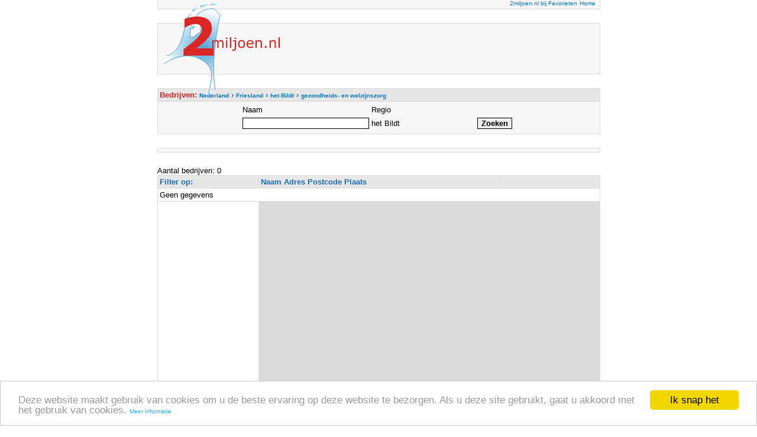

--- FILE ---
content_type: text/html; charset=UTF-8
request_url: https://2miljoen.nl/Top/Nederland/Friesland/het_Bildt/gezondheids-_en_welzijnszorg/
body_size: 2507
content:
<html>
<head>
<meta http-equiv="content-type" content="text/html; charset=UTF-8">
<meta name="DESCRIPTION" content="2miljoen.nl biedt uitgebreide zoek- en sorteermogelijkheden om ieder bedrijf in de gemeente het Bildt eenvoudig te vinden.">
<meta name="KEYWORDS" content="bedrijven, bedrijvengids, Nederland, het Bildt">
<meta name="LANGUAGE" content="DUTCH">
<title>Gezondheids- en welzijnszorg in gemeente het Bildt</title>
<link rel="stylesheet" type="text/css" href="/Themes/Clear/Style.css">
<style type="text/css">a { color: #0077BB; text-decoration: none; font-size:
10px; font-face: Verdana;} a:hover { color: #da2725;
text-decoration: underline; }</style>
<script type="text/javascript">
  var _gaq = _gaq || [];
  _gaq.push(
  ['_setAccount', 'UA-61216-1'],
  ['_trackPageview'],
  ['b._setAccount', 'UA-12060640-1'],
  ['b._trackPageview']);

  (function() {
    var ga = document.createElement('script'); ga.type = 'text/javascript'; ga.async = true;
    ga.src = ('https:' == document.location.protocol ? 'https://' : 'http://') + 'stats.g.doubleclick.net/dc.js';
    var s = document.getElementsByTagName('script')[0]; s.parentNode.insertBefore(ga, s);
  })();
</script>
<script type="text/javascript">
    window.cookieconsent_options = {"message":"Deze website maakt gebruik van cookies om u de beste ervaring op deze website te bezorgen. Als u deze site gebruikt, gaat u akkoord met het gebruik van cookies.","dismiss":"Ik snap het","learnMore":"Meer informatie","link":"https://www.google.com/policies/technologies/cookies/","theme":"light-bottom"};
</script>
<script type="text/javascript" src="//cdnjs.cloudflare.com/ajax/libs/cookieconsent2/1.0.9/cookieconsent.min.js"></script>
</head>
<body marginheight=15>
<center>
<div id="Layer7" style="position:relative; left:-270px; top:-10px; width:225px; height: 155px; z-index:2;"><a href="/" target="_self"><img  alt="Ga naar de 2miljoen.nl startpagina" src="/images/logo.gif" border="0"></a></div>
<table width="755" style="position: relative; top:-180; right:0; bottom:0; left:0;z-index: 1;">
  <tbody>
    <tr>
      <td colspan=5><table class="ClearFormTABLE" cellspacing="1" cellpadding="3" border="0" width="100%"><tr><td class="ClearDataTD" align=right>
<script type="text/javascript">
function addBookmark(title,url) {
if (window.sidebar) {
window.sidebar.addPanel(title, url,"");
} else if( document.all ) {
window.external.AddFavorite( url, title);
} else if( window.opera && window.print ) {
return true;
}
}
</script><a href="#" onmousedown="addBookmark('2miljoen.nl','https://2miljoen.nl/')" target-"_top">2miljoen.nl bij Favorieten</a>
        <a href="/" target="_self">Home</a>&nbsp;</td></tr></table></td>
    </tr>
    <tr>
      <td colspan="5">&nbsp;</td>
    </tr>
	<tr>
      <td colspan=5><table class="ClearFormTABLE" cellspacing="1" cellpadding="3" border="0" width="100%">
	<tr><td class="ClearDataTD" height=85 align=right><div id="wa_ad_slot_1">
	<script type="text/javascript">
		(window._anq = (window._anq || [])).push({
			cmd: function() {
				adnxs.megatag.load({
					frameWindow: window,
					targetId: 'wa_ad_slot_1',
					adnxsId: 540092,
					size: '468x60',
					placementCount: 1
				});
			}
		});
		</script>
		<script src="http://smartbase.cdnservices.net/megatag.js"></script>
 	</div>&nbsp;&nbsp;</td></tr></table></td>
    </tr>
    <tr><td colspan="5">&nbsp;</td></tr>

<tr>
      <td colspan=5>
        
        <form name="kvk_detailsSearch" action="search?ccsForm=kvk_detailsSearch" method="post" style="DISPLAY: inline; MARGIN: 0px">
          <table class="ClearFormTABLE" cellspacing="1" cellpadding="3" border="0" width="100%">
            
            <tr>
              <td class="ClearColumnTD"><font color="#da2725">Bedrijven: </font><span itemscope itemtype="http://data-vocabulary.org/Breadcrumb"><a href="/Top/Nederland/" itemprop="url"><span itemprop="title">Nederland</span></a> › </span><span itemscope itemtype="http://data-vocabulary.org/Breadcrumb"><a href="/Top/Nederland/Friesland/" itemprop="url"><span itemprop="title">Friesland</span></a> › </span><span itemscope itemtype="http://data-vocabulary.org/Breadcrumb"><a href="/Top/Nederland/Friesland/het_Bildt/" itemprop="url"><span itemprop="title">het Bildt</span></a> › </span><span itemscope itemtype="http://data-vocabulary.org/Breadcrumb"><a href="/Top/Nederland/Friesland/het_Bildt/gezondheids-_en_welzijnszorg/" itemprop="url"><span itemprop="title">gezondheids- en welzijnszorg</span></a></span></td>
            </tr>
            <tr>
              <td class="ClearDataTD" align="center">
                <table>
                  <tr>
                    <td width=175>Naam</td>
                    <td width=175>Regio</td>
                    <td>&nbsp;</td>
                  </tr>
                  <tr>
                    <td height="25"><input class="ClearInput" maxlength="250" size="25" value="" name="naam"></td>
                    <td>het Bildt</td>
                <td><input class="ClearButton" type="submit" value="Zoeken" name="Button_DoSearch">&nbsp; </td>                   </tr>
                </table>
			  </td>
            </tr>
          </table>
        </form>
</td>
        </tr>
    <tr>
      <td colspan="5">&nbsp;</td>
    </tr>
    <tr>
      <td colspan="5"><table class="ClearFormTABLE" cellspacing="1" cellpadding="3" border="0" width="100%">
<tr>
              <td class="ClearDataTD"><div id="adcontainer1"></div>
<script src="https://www.google.com/adsense/search/ads.js" type="text/javascript"></script>
<script type="text/javascript" charset="utf-8">
var pageOptions = {
  'pubId' : 'pub-3822334818629287',
  'query' : ' Gezondheids- en welzijnszorg in gemeente het Bildt',
  'channel' : '8099350126',
  'hl' : 'nl',
  'linkTarget' : '_blank'
};

var adblock1 = {
  'container' : 'adcontainer1',
  'number' : '3',
  'fontFamily' : 'tahoma',
  'fontSizeTitle' : '16px',
  'fontSizeDescription' : '13px',
  'fontSizeDomainLink' : '13px',
  'colorTitleLink' : '#1A6FBB',
  'colorDomainLink' : '#CC4141',
  'colorBackground' : '#F7F7F7',
  'colorBorder' : '#F7F7F7'
};

new google.ads.search.Ads(pageOptions, adblock1);
</script></td></tr></table>
        </td>
    </tr>
        <tr>
      <td colspan="5">&nbsp;</td>
        </tr>
        <tr>
          <td colspan="5">
            Aantal bedrijven: 0
            <table class="ClearFormTABLE" cellspacing="1" cellpadding="3" border="0" width="100%">
              <tr>
	            <td class="ClearColumnTD" nowrap width="170">Filter op:&nbsp</td>
    	        <td class="ClearColumnTD" nowrap width=100%>Naam Adres Postcode Plaats</td>
	            <td class="ClearColumnTD" nowrap width="170">&nbsp;</td>
              </tr>
              
              
              
              <tr>
                <td class="ClearAltDataTD" colspan="3">Geen gegevens&nbsp;</td>
              </tr>
              <tr><td class="ClearAltDataTD" height=1300>&nbsp;&nbsp;</td></tr>

              <tr>
                <td class="ClearFooterTD" align="center" colspan="3">
                  
  
 &nbsp;1 
  
&nbsp;&nbsp; </td>
              </tr>
            </table>
            </td>
        </tr>
    <tr>
      <td colspan="5"><table class="ClearFormTABLE" cellspacing="1" cellpadding="3" border="0" width="100%"><tr><td class="ClearDataTD" align="center" width="100%"><a href="/gebruiksvoorwaarden/" target="_top">gebruiksvoorwaarden</a> | <a href="https://m.2miljoen.nl/v2/sitemap" target="_top">sitemap</a> | <a href="/feedback/" target="_top">feedback</a></td></tr>
</table></td>
    </tr>
      </tbody>
</table>
</center>
</body>
</html>


--- FILE ---
content_type: text/html; charset=UTF-8
request_url: https://syndicatedsearch.goog/afs/ads?sjk=jXGFzk8cRgOa66I54eNd2g%3D%3D&channel=8099350126&client=pub-3822334818629287&q=%20Gezondheids-%20en%20welzijnszorg%20in%20gemeente%20het%20Bildt&r=m&hl=nl&type=0&oe=UTF-8&ie=UTF-8&fexp=21404%2C17300002%2C17301431%2C17301432%2C17301436%2C17301266%2C72717108&format=n3&ad=n3&nocache=6681768663450896&num=0&output=uds_ads_only&v=3&bsl=8&pac=2&u_his=2&u_tz=0&dt=1768663450898&u_w=1280&u_h=720&biw=1280&bih=720&psw=1280&psh=720&frm=0&uio=-&cont=adcontainer1&drt=0&jsid=csa&jsv=855242569&rurl=https%3A%2F%2F2miljoen.nl%2FTop%2FNederland%2FFriesland%2Fhet_Bildt%2Fgezondheids-_en_welzijnszorg%2F
body_size: 8622
content:
<!doctype html><html lang="nl-US"> <head>    <meta content="NOINDEX, NOFOLLOW" name="ROBOTS"> <meta content="telephone=no" name="format-detection"> <meta content="origin" name="referrer"> <title>Ads door Google</title>   </head> <body>  <div id="adBlock">    </div>  <script nonce="h6JeMrKEXD3w7D8ekf1zJQ">window.AFS_AD_REQUEST_RETURN_TIME_ = Date.now();window.IS_GOOGLE_AFS_IFRAME_ = true;(function(){window.ad_json={"caps":[{"n":"queryId","v":"m6lraaa8EZS2nboPqtvr8AI"}],"bg":{"i":"https://www.google.com/js/bg/T94taNKSSsssP7x0w8bsq1bZfcqIXzBqd7gdxTpBf-w.js","p":"FcnNu8EJA8kX5TfsCsFYEw/lUWpPnOA703w9EfSfo+H/6j2+HFVBVcY57c2ENeouR5U+YvkiayUBOHWtbuau9KIV5EHmssnuY+r1KTw7IrDjucHMsPioBmwXFoOmnuJAMDmug1X8oQQ3PqqPRDd5ULB28EX3Sis5hJk3X4SOiTfMjVRYrXy3nb/2oepaF0HeT1lwfVW4krZCa6X8RAt36fe9akMgFBAq87+giZMpSuHI/bVZhxtVXdWWRM0shnpiUwQhGarKpPPw4oLS1OuXb7zWwMAsM4oLPz6zLPiJyu5mGt7JrsTc/uBAoAAMlJj1EIpRpHD4PXB2hKmo/RV/1KEKpa2Ct13VbFCP+4pdtapo/fQEYfrO16XOgeHxErHgbalMlowKWyFck+2IEqC2ewIGJJJZCeaMwRAdDTPJgLOBjfF6eFtTysrIFIiavAHx14Lk+DAcqjqaHtFDJYoTybksNE9irsAXusg5H1HOAyDPxhwo2VqG3TU48+EJwheE+Zg57qjhXPs/zqUG8cbTC28zytoObzMFS9/BA0sKEkdmleJz3dS7x/[base64]/g8pR/[base64]/l9614a4zXuqk2Fcwhh2QQAeIE2qZY1SV29O8IXX7aVK2KzWuJJSb0kdHJu37OajIysVJGc20iDxzr5ePEaBS8m1OOFtZQaoNPXw6uFZEF+eVdnNnO6V0NtwFVjf/w7oxkXYaQuuFEMObnrzzaJPRDyUGUuK+BUyccDb9n0qZ88apN1fq9UczDaNtmQv9S2gZASI15cfFe0JfilRldWjXGHxkjJsCN9QWh+NgTFkiGsRblFyvQdwEtdXHGYHGX+sW05iRwtOlzF4n7Hx1elPaSjsC4W9Rk72VrzV+GWlZ/sN8s02wDHWEDb7gBNvwFyCajpvpZKPfgSVf36vZfWy6328QG/He1hMq0dIVxC1EK0UkDF4P/9lEX6jLxTKb47A+Gnah1v4NrVY5hpoWXnrmN/4h4Gfw6L85vJfadNOldt/JOPTPR3S9jSqr0WG4p6GRYQUYqpi+3l3uRa2j5eJGifC3oQUMKUwz4xOAfdhK2CZnhqPlVZpf7d4bZMOim0WmHUtvg135m6xPPBknyFmkh73UclvaFItBZk9rLVgLAL0pOi3pbgWKJFNSAecxtgUhSMM3J5mHJCqsnpSy/ex+GOr250X6HQ3lAk/Q8OIm6ApYUGUl3jJZFdEBR/i5ISpkBz9g1xPjfOkPsLVe9D/KavZN+rB7L511p6VwGrlREQq2kHuusQw0+NrQfgusBx+hijwhgNiDG7axO13MB/Ykrgyd8fVroIHxMdpPz23cXf8AdXLLsAZ2yAUhnqCyoxzjriPgH7AWkIjoTVYCkFnk/l/locK941U8YlTTrKlksc76/uLwum6mVgspLUFiQ+n+XW0akuFZq4cGX1nhmQf7kytsfqGOxLL2OYz60RUSDLL8waRHHzTvp8D6MPNwR8zFUiVXLztXHAqt6Dz0vV+OEdm0zIPFcWOSznvBd72l4Tt5ClbphxNvKRtGeDPVK6aNKo8nmiaYWweKdXsMhf5eDi/FwmJnpOG7LByl0+jhM0vW+2zwAc7YhtWBg/lHE1vo4GAJoUt73UET1yIi7fFpQCeaMyIM+/59J/D/0S/yAH4fBtrMq2TrzRYByOdumMV8c2147rlYKIm3gqKpGwsGBnWuN63t5ZJy/RsezV05l9+Q5KKGXuxCEaWLfAI7x7mrB7jNcXfSeGSIhFLwAf6G74LjVwdfEkGIMpjHPIntMJORqPcpM41sjMNcnB+koc2RBJlhkwJ9w0vAnRhAbZtKr95kU/ywbz8SsCj6ADBwhESPKo3N64CMe58xRoi0MhyAb7Muq9eZpeBlPotDyZeFQ5IgFAufd1rd79EjnOUAGhhOYv2VMKRP+p1RIF4eSTdOaMmw1WZMA9Oh02nJa8uE95QRSVWZNwDjsMCdsCf8WaFL6UaERr4uZQCBES0yM4gE+QqHsfSGMtrpmsVdjCp/YF94FI48DzlKnw954XNjXJ/SM4dt+h7gwXvipqSxO4mjEQywYl6nJWLxDLpWK74BxgeNq51uxM4+2O6rpCKhDa3ijzB/YhiSw/UrFCQYRcmtnKt4DUYINTBelAnQm9jyYkKFs9LHAPUxGoCAkLsX0BrYfWNc5Orr8iqAPQn5e7nOGFUBrxNWgo5DVVaPLD7qwSsuhs7Cv+79VaHOgAqze7CNfmjk2PWrLsULIFpgkDgs9ycG12MrYrfk9nD1DVHehb9Va+pcFoeZxUO4AJytxv/4BLm0/1cWWSwUuQxIxcKKlkRXuxlTRY90dgLM2EsrMYDCXpIjLElIQtmSf7H1f2YBVDHL5SERlynoP0crBhHLFzCzN05sYwdhDq7qJv4eV9mWs1uXQDSazXkaDkQZ0nCkZ1lcs4pTq9X9KPggDt6REWcNX0X4zZmbRG/EhbbVkrmFWWF/EX+J9hF6e05Gxdh4DgS20iKU0rcbGXfCQJ/AN7Svn14FpT6IciICazTeptA1k9VA521hE37yyhYBbfd0zEHFb4sqjkLqxbl/rUjfNVeOAgDbTUz+e00P4zhOeGb8XEkvlvvA7/CGHqTaeaCF/YCJvOzDZrrXSQnV6EAsznabjWJpAzsGdZsFWqaSAH+6WFVRQagWqV80FT4/vHmej+z1W6JrnZnNRXGE34KvSqmGqoYYwN47dHNyPuaxI7SH/wXvLR5L4CdDmFGDxf0zRtmWGoubTNlILLTZF3/fLLAQFICOZrH0wKYXFkbeBzjdp/5kYSEW35kVy7o/GfEzL+/s7HU0vMahqgoz7EWt9VbhKqBVwxZ6B8yngZwCJ33bwDzlQtQ4SIjrnq2/3V8tI/bKTMqQaQtNw5u8SkeizOK69fyBryo/[base64]/ABpoAsP781D8DzwQJ7K/rH4SWnePKvr5Zbue7yqQhpKlHdl6P8O+RFJzIN591g4I/TcpXmoPQ8ahaa45H4hSM4Yqg4E3pNF8OZlm/r3VOSaEjMUxL7em6+a6URW8Sp0z0F0Aj8w3EcIAkDTfDcO9eyX+wONqWnBzsCV1U23dLmqiV161g91qoo84E0FEm//N5CtELXVqZN2BPKqxmkmlg3IB8bmQ2E8fj99LdYyqcmqLkswmxgYbslOjmdlEZJSi+d1B26bHWZVFygJBenzGyFod7bSjJNFOtZIu7vcaLWgPQKKH8/hxX6UVSGyl/krDa2QXZKtVq0nW12XJ8f9Qllrb063MOLbO8I6ty9bZ6JnjEbiIfMtQaiab7no7m2Z4bg4lNkeDtQMJRFgQVeOye4zSvMj/aRt5uH8WhDpLjtk1+412NGFVAea31UbuL7Nz5HGbSL3kk/KoCpbCJcePVSaGSNAZ9of4cIEvPhj5W3FSHJA8QhQqkka8wRkdqtEnTKOR4Qmf//FD5Prk+RrbxDX+68acM1k+7Ojuj2/jKJ2tbSScxTgwwKw6rCAImVHzqGXP1V540qj65QZhRBqGD9fDoPkiJsO+O6JkUOaXpcsy6f/1wqGz8Ry8KXIBJSHjSIFdhw/ttAkIfWKdlbYqSfaVjtDrGFwAT681mw2v2mkNbANhvfOsfyP+tjBoOizp4t8KuiJXY2jt03KHhJQGU3AiY+/5RyseSfqneJRBKBfOTmxVA76x99d7cNy54J7fibYvGvDrh0nlNm4OlhPcaQIFRJskC3mK9ydaP2U74H4a0H5qC33KajMsmQHeaWBic9cc23vSJWZ6KGCq79vTz/cagn2nwqGSdqbZd4bmS4SQD9C6v/1HTpJdKMFDwkvznpDjooZgtLnEl/sC1McNRxktrNoAkOIMCJ0qc6t2+ILkw6Ld5qG+sf2bGitMNCbXg+g/mhrp8U5F0Uvphg5xAllCX3o9HbT/tSV8zo6bECR1fNEOBf/6Ui0nMa33X5Hoaly9iP5vOwmdLNbqWpNrl7hVKajSBY4czeOnVmkGIC3LaZ93J3Pg0/hHth9gQURBzu2ADL0k8tnodtGSjaQ9volqQDzbp/nM3KsM3B+wFd+ko6Vox/PxjDwymncwOTty4kY9KF6GHaklvFL+1Ug5g9U9GkLx6n0f88ziTXBEsNGr4nxeXUnbMFM0OxEmuS4mElND7faDBN6/ts5pqy5VAu5migZNkay5djAcTfDrneTe0Rwsu+5l+Gs47H61WAM+Q8/NTSeP9wJs7QUa4yODaGcJ2ITkrHsaADW8+4jYVFanLS7tcVmG3G9NnM1ilYhwlXA6DDoX2U2agrsA/3aNQKl5FEFKoY6fMXro39mCOfszLsLyFGKDw6xF8XCnmnLou7iBa8LuNg1USpiWLJHq2bSjxQ+A30Mi4Ije6O3HHRfN9gSda9X/9FgM/Sr1pt/Ne+Vj9lkiuVsD7B/H3y4jlI8fhOpTTmI6LDykyWVjd8jy2RUBUiNrWVOEVUfN1WMNOCJng0ryu0P2zwllECioOVEhbs4/9qdU9Qp4B1KK8+rb90drskQJLQhyyWmCdxGuMVl7B4bX00rvx2mJRF1ldJ73It8hJNdK5VMm9kIEjFwWDEuiQ9+S+xAhTHv9ZwHGmfOO/oJbr06jG+i5Lk1fO0j/f+dXRkvaYhkwhdmZuhTVm1Z6JdbpUsD+QPko03zQWKZ7IcC4BU8pJ7Rf70TMO1KEPHpCvvl+ry/3uAHkl2f8Rkq+frS1gfbDxOYA6jVVDFYxBOvsrpcIhDU+HnSmzTHKYJbnnvPRDjTCUzjJH7C79jEL681qh/Fe5LkE6KBjrkPTXq0/3wOutXGGzJlsS711xZ5OIWUG+nSWrTVlOQ8a3Zg+HeogqPj3xFB7UbYvmX6p4aM3N+PZudCQ3ZObA45ybYx8VXb27pwP+CDLxFb8nr/qQPw22CnLhpv7pAY24H0EFWwd7YzpmalEJcE7+1+SYTMIYaL1n5HN3M9lZxiJ+AJn0Rf2bGw1b1AQaNM2M3ecpCzQiS6xXI9nOJON5igoskAfqikVm+aSlnWeQYiwuVcuImEa7pNkuEXfF3KTODcd6v+QQ7hMWn7cYRqw2ZAmH8DhSKJVvqKqOO+0eT/hxqcYpNUr5IGTU+86BGAh6qVcqWQggKbqmN6TQIru1Z7RPkbYILJwTj5QJLMysbM7kxIR8vvgx5zuvBIr0bsw57UW3QqYvi9JOT5SCiGetaDe2eK+YC0mqPbGBK1/2pJtW9Fw2Jv8Y5nPJJ9HwvjHY3GAwv1LQHl3X6m7tIsK1hgmSURZSZRir6XiWjTZO96NCeHqiDlsD4yVcUszpMtvZG/t+9/QgDOAawxrwwB7APFinSVar7ThzU4XDsUnlatPfofxArS3686unP7UsXh5/+VQnBNXImEcJVCBWvoKaHhag8CUG8RpbF5ItLi+/IgTqC5rn/1ohT/zYnW+7Zc3xDe/1MQPfIJihAM4g4lhW8Y/Yw3sDwCvNBlstZvMpupseFf/EJgBiJ7/5U25BSXCyGLrY1jhMswOIyPEuVO5BQ++TvKjqi3Gn5aYRcS6y2bvMhL2OjtEDumUpXH/k3SRnoric96/Xz/SVo484r3jF5UOz3DQktpPnqsD0v7BpsxV6sK2iYzm5PXsb75qXp8eFNOcIu5Rma5C+VQulJwl0MyRCIXWTvBGSEibtHikWtn4E0fyHs7+71L4ry5h1iDjo5D6Rtzl9BJJcgAafyJQzv8eIfA9HGNihr6uBpEgFoQ25/D5QTrxGGfgnKpqVh/3ljwOC2VMuxxYwuPzsmk4VsgNbqjl91M8vsaINZfjMkzl3Rcg4XJDZFgKqDrTbv3i4YQYsSACPIl0Pr9JwDYfDImPETg7cAifgko4lRiNgItQJNbVPgCt8p5onrX3EL49dn3v9NoKo2AsJjU1Ac/Apjgk0Bl2zR2rPMp2VvE9xxF+EEbbPft8I/zjuxfWexZ8UqZqhLhWSCq7zz74wvMkRmJDHhRbjSrvTWy768Sth1YXxLytBzKE3cXTdvWyMhQCA0Upjln9+pfYzsoe1hYvYWYVM2NYOVNRrRO9arqgI79ijH1OvYqk+AeX9mqkWa45fN1+VyAYEg1fiRXXDLPmeYpf6zlHLilps804ZzTGHU/ERBdsYv41Bm2nx4pPR/uoCXnRYdVsnXJ+PRJQjuGaiYXdOpDMgvGtl9yiOulYyllHkp1Szsxy21Qgo2f7yDocRD2SS6UNK5UBVOWwwBojsPuzhre9ZyLdikMDXH11QYZuFB/sK3j/[base64]/IBK1tTIIAsKSf45+SusnTKUW4ex+rh2/6Z3N1GOfUdJECAwXVpOxl/AGB4/lrp1dJcdLFA2EzHlTorJu48qyKFGDmhHcjs6ZdsFfi5OG5r5WQVi/QEhQoE2shw3cY6XpUPw862PX8sxMkUczK4MzSRxjuKwj7XCw2R2EzsWH/oGKY/gciQKS0yP6sA/Z6q3m2PKvLph9J0wVmlG9xduLm3k+BwZAiiV27wrWnJMVNN8omta86TjkH4kncVMLRXUCZBmi95lW++XSFzLqepTFdYkY+Zp5kzyl9E/SawD04JWIj27u/evWfeu/p+LfBv2QGvjlbdx4pIFtUdNLrYVtCMPmazpqvGk3p4cUgIxPuLK7TE4fGySKY8PsizDMsuII1QVsssnub6RazXyMIFnh5+WOnBl73PfyBDuzL8gGDPj7sxiIHHssXciCmqXBNycpHv9XVnIyP7svjDbcJiWzZmZOqC56AFLl+dWBIxX4P7RdssL8s/WZlp+CGRsKnJSXm+bsMOPT9/+T0cWaWWY9QMgYfCnyLwsh4GOJovFX0GTK/x0oHVlhG5K+lurQu55owmMPwqbQjHwdc1ACi7gswV2N0cAL6jecxQyghrVNoYupuqzM3oI8NEwzUP2bzsdUGIXxchoFYGab1PmsfX+Rdk5IESHdVKyLIypjRz6krAVHYycalvQCP7/bjMhr+AzXjDIKUw54b9qW4LRLSIQz1tA5N7fc324XTLl+tGw7YaveEfG5Y7F2YgRiC83MzNlcHI/uJiSecOjSJ4CaiFcs1p7rA1tDufZHDkmhpyen6ADw6omDrOriHmMP8Y/q7z7Wy3qP+5mhKBw4ZRgoPC9ZZuGd4ijjSH4T4ab69utiFKAnDSFfkj3s/o+bZ+OLFG4sjBNtf8xjMbp/k7iYvt33HDaRkB9XNRcnwzj/lMuykd/53LWXnbWCB+r1UM4MqaoBreewR18Yky4qDntrJmO9R9suTHhkHYVqzUIxPOrBMKyvhrKY9HPBcwpiP366AUhT9ybKW/HjnKYhpwI4MfsHuavKNWtBU9xjPWsc3w1lbBDRndotXPD8e29vX1B9NdW/IUM3O2tFWJQGUMimr9bgb3vV6VTpFAaDYXREbXlWnKWIJONRlC2tTZflbx14lgg545FsWnxHwORQQQndMBAYZ4/KiOLvOnwn8KfbjquEvxX7KPlT3Hasr5Uwd0qBuq3BtRqGPPFnonjyV3qsNk1t6EwP7Q5eMMJh2XZ1qyqnoWTK6KolnZMsrnHW3UipT53zhLp4M4CcjRMj2auSF6kC8spIljag2/bLYE4JQhmKF+MYoLVjYNBUqsIRr0upGnRu/bhTcz3qdIchYE3Sh1cJI8GxPevDqIyeU62tfuOnIjiPnvWJ47+A4y6aUOqeSBVPzvabtOvvbTnDx2MFMBsuFRut3to6GKz8tbjdPJR7Es/3Qh96h+OI8gfiSRHItzN4YXT30GZOemCMEyFgavxiUGwtcXw4DQiLHauWSYwasissxGa9bWC3keMwM9kVA42ZwSBxYtcpy5Yj77qxjxi9blTrVX6R6yD6Pqzj2j7yvtP4EGSvxaCrDzr1sdiv0oRMApZ9K/uXh0uiGsa6H5cx/oHSFHnuoY5gAdrO5/G+oy6Z659dIsJELGF+w7BmEBMd99bdPC2NttL9TxsbNc2KGfoXBzq9vJyOZVqDz0XJ8hMZItB8ZjORKCEyKHZiyL/ErBv+7+1RQSzQ/BIUoZQoGOEEMfMgTQMDcnN9jYPTnF3gBNc0fT6wM0b/xuatFeioEGAxdbjJ+WcozDUrXKmBx8LEGtMpR+RDsCuf8irOlltAjAU0EXJ1VErY1vA15aTQ1HuWWgzyzeTyItNA/p3Y47ClrelTT/D7qCJZO3G79yJBe5k8zvKhYiskZTiZ5ZYsYj/WyUOUMufLm2ExqUzQQjseMAhiVnc35gAPyL2WqXB1X5J3SDB2jBouuUMRC0sdAlDN0O5/v9prFAK0xBjNyu7HX6vVkmJODSXBRQw01DtT7MeOy9ZxC/lnnMcbjvkalD0JKrxWFXe+dLbDJkw1NHGWcPx7Z6D+IMvdFuaQTMvx4vsDbKSW6BUP4vnprKRiQcgGM6XlbZFSQBJ5RPBDVjY8IDdlvgjPrBauQX9NSVmSAXefRCoaWVMMe3DuYhEXgOOgr+mf/YqJL5TazLTt/ODc1LazzxFZNzAoJ1Yf8PHJGsDgvg3xK/7hzq/CfYBBg4/ardZSdRqUKUwq8U9z5ha3PJ+goi98UYDTneDKSL001kw2mp0ZQwdVyuusXCh7xdd/boL6tHdr8Ztm876wgYW7EC6JPClUSJFS60wRYkqfr31A6y294mGt/70I9verdCU4NMQysm32pMvIkePs9NgxhbY7ohV3EdjK++zv1ks3BR6ecpVp7bdT9cZp3+Dnud5qzHn28ffywRTTsjgeGHvFrHD7Bwe7bNRgCG+qWsifv0tPvq7xKdMvZiP7Bg2LpPO7zvzxqsyMy9pq/[base64]/yu4yyqNfpRsklB+Ou8ocyCCh3zFBeRajEIBfW4ZmBOPllOu0cXDq9k/6U5d2jOfIoUdlFUo0Br28xIubLwJSirhtAAGx04Fm1mPCQwUDPbximc45zTLoZS02A+uH8jLl2MsomdKGNFzGlDeT0lZZv+IBJwyOK5+3DlgNeXibJOJzpWRg1EsePf87oN6jXaUNYbx4tyx4337XAseK82ir2pQumGQEpFsE+JA9vFVwHAIaRtHxT/IfRV4wwCZH+NbNP4VWVvySDBK01BYfVknUiz0sUb2Xy2VEkQGf57gUAOlBqltWONvsOqZ1y1qgoqhtlizAmZMvJd+/cinjXL1BhiDTJqAv+inILTwF7kvDvp8rTVMhWr6y4jfJTJi36Nyt0QPQ5pw8JL/[base64]/BI0wtG81JKrz8kWCY+MAzSs+MHu/j9yjYqmgJ9sY6vHVgos4OEWhe7vWEHRIR0XDuhAu1rgE+W/oARw9VlzKuX/FtwtqdH6FQI2+c7wWO7JCPBoxkdrDYrG8tuvZrExW+yPfQD+GTioWg29A255vU6Zj7jQXHZOjsU+Odj/h5JCRpLpELc/V9U8NnSNhNedlWy0YBNthDQwXes2rlwELCs5d1VSJP7oC3sXBF85q2XN/2/QhmgpC95zp3bbp6H+CX5vHOCN7tTIXHVCpGc26iy/SHSKCOWfe2HrFORr9W22SjVpJelp0UXrv2LKR3pgKnApkN0Uqfi/Eg7PZGrO2qY3uQ\u003d\u003d"},"gd":{"ff":{"fd":"swap","eiell":true,"pcsbs":"44","pcsbp":"8","esb":true},"cd":{"pid":"pub-3822334818629287","eawp":"partner-pub-3822334818629287","qi":"m6lraaa8EZS2nboPqtvr8AI"},"pc":{},"dc":{"d":true}}};})();</script> <script src="/adsense/search/ads.js?pac=2" type="text/javascript" nonce="h6JeMrKEXD3w7D8ekf1zJQ"></script>  </body> </html>